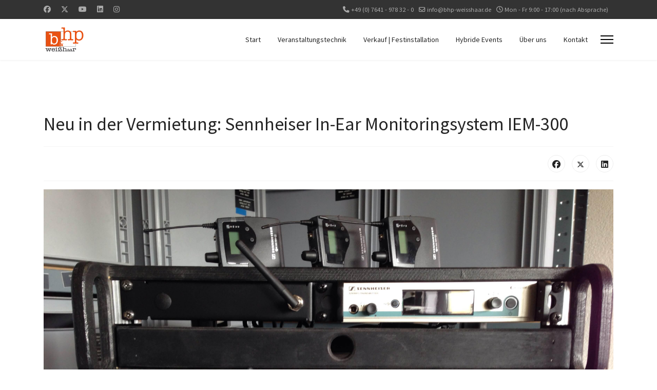

--- FILE ---
content_type: text/html; charset=utf-8
request_url: https://www.bhp-weisshaar.de/news/394-neu-in-der-vermietung-sennheiser-in-ear-monitoringsystem-iem-300.html
body_size: 11659
content:

<!doctype html>
<html lang="de-de" dir="ltr">
	<head>
		
		<meta name="viewport" content="width=device-width, initial-scale=1, shrink-to-fit=no">
		<meta charset="utf-8">
	<meta name="description" content="Neu in der Vermietung: Sennheiser In-Ear Monitoringsystem IEM-300 - ">
	<meta name="generator" content="Joomla! - Open Source Content Management">
	<title>Neu in der Vermietung: Sennheiser In-Ear Monitoringsystem IEM-300</title>
	<link href="/images/favicon.png" rel="icon" type="image/png">
<link href="/media/vendor/joomla-custom-elements/css/joomla-alert.min.css?0.4.1" rel="stylesheet">
	<link href="/plugins/system/gdpr/assets/css/cookieconsent.min.css?4cba11" rel="stylesheet">
	<link href="/templates/shaper_helixultimate/css/bootstrap.min.css" rel="stylesheet">
	<link href="/plugins/system/helixultimate/assets/css/chosen.css" rel="stylesheet">
	<link href="/plugins/system/helixultimate/assets/css/system-j4.min.css" rel="stylesheet">
	<link href="/media/system/css/joomla-fontawesome.min.css?4cba11" rel="stylesheet">
	<link href="/templates/shaper_helixultimate/css/template.css" rel="stylesheet">
	<link href="/templates/shaper_helixultimate/css/presets/preset6.css" rel="stylesheet">
	<link href="/templates/shaper_helixultimate/css/custom.css" rel="stylesheet">
	<link href="/components/com_sppagebuilder/assets/css/dynamic-content.css?3e7e96fad5e237fb2d5a081c6cb11212" rel="stylesheet">
	<link href="/components/com_sppagebuilder/assets/css/font-awesome-6.min.css?3e7e96fad5e237fb2d5a081c6cb11212" rel="stylesheet">
	<link href="/components/com_sppagebuilder/assets/css/font-awesome-v4-shims.css?3e7e96fad5e237fb2d5a081c6cb11212" rel="stylesheet">
	<link href="/components/com_sppagebuilder/assets/css/animate.min.css?3e7e96fad5e237fb2d5a081c6cb11212" rel="stylesheet">
	<link href="/components/com_sppagebuilder/assets/css/sppagebuilder.css?3e7e96fad5e237fb2d5a081c6cb11212" rel="stylesheet">
	<link href="/components/com_sppagebuilder/assets/css/leaflet.css" rel="stylesheet">
	<link href="/components/com_sppagebuilder/assets/css/color-switcher.css?3e7e96fad5e237fb2d5a081c6cb11212" rel="stylesheet">
	<style>.cloaked_email span:before { content: attr(data-ep-a6925); } .cloaked_email span:after { content: attr(data-ep-b7cfb); } img.cloaked_email { display: inline-block !important; vertical-align: middle; border: 0; }</style>
	<style>div.cc-window.cc-floating{max-width:24em}@media(max-width: 639px){div.cc-window.cc-floating:not(.cc-center){max-width: none}}div.cc-window, span.cc-cookie-settings-toggler, span.cc-cookie-domains-toggler{font-size:16px}div.cc-revoke{font-size:16px}div.cc-settings-label,span.cc-cookie-settings-toggle{font-size:14px}div.cc-window.cc-banner{padding:1em 1.8em}div.cc-window.cc-floating{padding:2em 1.8em}input.cc-cookie-checkbox+span:before, input.cc-cookie-checkbox+span:after{border-radius:1px}div.cc-center,div.cc-floating,div.cc-checkbox-container,div.gdpr-fancybox-container div.fancybox-content,ul.cc-cookie-category-list li,fieldset.cc-service-list-title legend{border-radius:0px}div.cc-window a.cc-btn,span.cc-cookie-settings-toggle{border-radius:0px}</style>
	<style>element.style {
}
.d-inline-block {
    display: inline-block!important;
}
@media (min-width: 992px)
.d-lg-none {
    display: none!important;
}
.d-inline-block {
    display: inline-block!important;
}</style>
	<style>.logo-image {height:50px;}.logo-image-phone {height:50px;}</style>
	<style>@media(max-width: 992px) {.logo-image {height: 36px;}.logo-image-phone {height: 36px;}}</style>
	<style>@media(max-width: 576px) {.logo-image {height: 36px;}.logo-image-phone {height: 36px;}}</style>
	<style>#sp-bottom-unten{ background-color:#FFFFFF;color:#5E5D5D;padding:0px 0px 30px 0px; }</style>
	<style>#sp-bottom-unten a{color:#5E5D5D;}</style>
	<style>#sp-bottom-unten a:hover{color:#C4C4C4;}</style>
	<style>#sp-footer-unten{ background-color:#E75112;color:#FFFFFF;padding:30px 0px 0px 0px; }</style>
	<style>#sp-footer-unten a{color:#FFFFFF;}</style>
	<style>#sp-footer-unten a:hover{color:#C4C4C4;}</style>
	<style>@media(min-width: 1400px) {.sppb-row-container { max-width: 1320px; }}</style>
	<style>:root {--sppb-topbar-bg-color: #333333; --sppb-topbar-text-color: #AAAAAA; --sppb-header-bg-color: #FFFFFF; --sppb-logo-text-color: #E75112; --sppb-menu-text-color: #252525; --sppb-menu-text-hover-color: #B94312; --sppb-menu-text-active-color: #E75112; --sppb-menu-dropdown-bg-color: #FFFFFF; --sppb-menu-dropdown-text-color: #252525; --sppb-menu-dropdown-text-hover-color: #E75112; --sppb-menu-dropdown-text-active-color: #E75112; --sppb-text-color: #252525; --sppb-bg-color: #FFFFFF; --sppb-link-color: #E75112; --sppb-link-hover-color: #B94312; --sppb-footer-bg-color: #ffffff; --sppb-footer-text-color: #FFFFFF; --sppb-footer-link-color: #A2A2A2; --sppb-footer-link-hover-color: #FFFFFF}</style>
<script src="/media/vendor/jquery/js/jquery.min.js?3.7.1"></script>
	<script src="/media/vendor/jquery/js/jquery-noconflict.min.js?3.7.1"></script>
	<script src="/media/mod_menu/js/menu.min.js?4cba11" type="module"></script>
	<script type="application/json" class="joomla-script-options new">{"data":{"breakpoints":{"tablet":991,"mobile":480},"header":{"stickyOffset":"100"}},"joomla.jtext":{"ERROR":"Fehler","MESSAGE":"Nachricht","NOTICE":"Hinweis","WARNING":"Warnung","JCLOSE":"Schließen","JOK":"OK","JOPEN":"Öffnen"},"system.paths":{"root":"","rootFull":"https:\/\/www.bhp-weisshaar.de\/","base":"","baseFull":"https:\/\/www.bhp-weisshaar.de\/"},"csrf.token":"d5113954ac02c561cfa4176cc8741c8d"}</script>
	<script src="/media/system/js/core.min.js?a3d8f8"></script>
	<script src="/media/vendor/bootstrap/js/alert.min.js?5.3.8" type="module"></script>
	<script src="/media/vendor/bootstrap/js/button.min.js?5.3.8" type="module"></script>
	<script src="/media/vendor/bootstrap/js/carousel.min.js?5.3.8" type="module"></script>
	<script src="/media/vendor/bootstrap/js/collapse.min.js?5.3.8" type="module"></script>
	<script src="/media/vendor/bootstrap/js/dropdown.min.js?5.3.8" type="module"></script>
	<script src="/media/vendor/bootstrap/js/modal.min.js?5.3.8" type="module"></script>
	<script src="/media/vendor/bootstrap/js/offcanvas.min.js?5.3.8" type="module"></script>
	<script src="/media/vendor/bootstrap/js/popover.min.js?5.3.8" type="module"></script>
	<script src="/media/vendor/bootstrap/js/scrollspy.min.js?5.3.8" type="module"></script>
	<script src="/media/vendor/bootstrap/js/tab.min.js?5.3.8" type="module"></script>
	<script src="/media/vendor/bootstrap/js/toast.min.js?5.3.8" type="module"></script>
	<script src="/media/system/js/showon.min.js?e51227" type="module"></script>
	<script src="/media/system/js/messages.min.js?9a4811" type="module"></script>
	<script src="/plugins/system/gdpr/assets/js/cookieconsent.min.js?4cba11" defer></script>
	<script src="/plugins/system/gdpr/assets/js/init.js?4cba11" defer></script>
	<script src="/plugins/system/helixultimate/assets/js/chosen.jquery.js"></script>
	<script src="/templates/shaper_helixultimate/js/main.js"></script>
	<script src="/components/com_sppagebuilder/assets/js/dynamic-content.js?3e7e96fad5e237fb2d5a081c6cb11212"></script>
	<script src="/components/com_sppagebuilder/assets/js/jquery.parallax.js?3e7e96fad5e237fb2d5a081c6cb11212"></script>
	<script src="/components/com_sppagebuilder/assets/js/sppagebuilder.js?3e7e96fad5e237fb2d5a081c6cb11212" defer></script>
	<script src="/components/com_sppagebuilder/assets/js/leaflet.js"></script>
	<script src="/components/com_sppagebuilder/assets/js/leaflet.provider.js"></script>
	<script src="/templates/shaper_helixultimate/js/lazysizes.min.js"></script>
	<script src="/components/com_sppagebuilder/assets/js/color-switcher.js?3e7e96fad5e237fb2d5a081c6cb11212"></script>
	<script>window.RegularLabs=window.RegularLabs||{};window.RegularLabs.EmailProtector=window.RegularLabs.EmailProtector||{unCloak:function(e,g){document.querySelectorAll("."+e).forEach(function(a){var f="",c="";a.className=a.className.replace(" "+e,"");a.querySelectorAll("span").forEach(function(d){for(name in d.dataset)0===name.indexOf("epA")&&(f+=d.dataset[name]),0===name.indexOf("epB")&&(c=d.dataset[name]+c)});if(c){var b=a.nextElementSibling;b&&"script"===b.tagName.toLowerCase()&&b.parentNode.removeChild(b);b=f+c;g?(a.parentNode.href="mailto:"+b,a.parentNode.removeChild(a)):a.innerHTML=b}})}};</script>
	<script type="application/ld+json">{"@context":"https://schema.org","@graph":[{"@type":"Organization","@id":"https://www.bhp-weisshaar.de/#/schema/Organization/base","name":"B&HP Weißhaar Veranstaltungstechnik","url":"https://www.bhp-weisshaar.de/"},{"@type":"WebSite","@id":"https://www.bhp-weisshaar.de/#/schema/WebSite/base","url":"https://www.bhp-weisshaar.de/","name":"B&HP Weißhaar Veranstaltungstechnik","publisher":{"@id":"https://www.bhp-weisshaar.de/#/schema/Organization/base"}},{"@type":"WebPage","@id":"https://www.bhp-weisshaar.de/#/schema/WebPage/base","url":"https://www.bhp-weisshaar.de/news/394-neu-in-der-vermietung-sennheiser-in-ear-monitoringsystem-iem-300.html","name":"Neu in der Vermietung: Sennheiser In-Ear Monitoringsystem IEM-300","description":"Neu in der Vermietung: Sennheiser In-Ear Monitoringsystem IEM-300 - ","isPartOf":{"@id":"https://www.bhp-weisshaar.de/#/schema/WebSite/base"},"about":{"@id":"https://www.bhp-weisshaar.de/#/schema/Organization/base"},"inLanguage":"de-DE"},{"@type":"Article","@id":"https://www.bhp-weisshaar.de/#/schema/com_content/article/394","name":"Neu in der Vermietung: Sennheiser In-Ear Monitoringsystem IEM-300","headline":"Neu in der Vermietung: Sennheiser In-Ear Monitoringsystem IEM-300","inLanguage":"de-DE","isPartOf":{"@id":"https://www.bhp-weisshaar.de/#/schema/WebPage/base"}}]}</script>
	<script>var gdprConfigurationOptions = { complianceType: 'opt-in',
																			  cookieConsentLifetime: 365,
																			  cookieConsentSamesitePolicy: '',
																			  cookieConsentSecure: 0,
																			  cookieJoomlaSettings: 0,
																			  cookieConsentDomain: '',
																			  cookieConsentPath: '/',
																			  disableFirstReload: 0,
																	  		  blockJoomlaSessionCookie: 1,
																			  blockExternalCookiesDomains: 1,
																			  externalAdvancedBlockingModeCustomAttribute: '',
																			  allowedCookies: '_GRECAPTCHA',
																			  blockCookieDefine: 0,
																			  autoAcceptOnNextPage: 0,
																			  revokable: 1,
																			  lawByCountry: 0,
																			  checkboxLawByCountry: 0,
																			  blockPrivacyPolicy: 0,
																			  cacheGeolocationCountry: 1,
																			  countryAcceptReloadTimeout: 1000,
																			  usaCCPARegions: null,
																			  countryEnableReload: 1,
																			  customHasLawCountries: [""],
																			  dismissOnScroll: 0,
																			  dismissOnTimeout: 0,
																			  containerSelector: 'body',
																			  hideOnMobileDevices: 0,
																			  autoFloatingOnMobile: 0,
																			  autoFloatingOnMobileThreshold: 1024,
																			  autoRedirectOnDecline: 0,
																			  autoRedirectOnDeclineLink: '',
																			  showReloadMsg: 0,
																			  showReloadMsgText: 'Applying preferences and reloading the page...',
																			  showConsentID: 0,
																			  defaultClosedToolbar: 0,
																			  toolbarLayout: 'basic',
																			  toolbarTheme: 'block',
																			  toolbarButtonsTheme: 'allow_first',
																			  revocableToolbarTheme: 'basic',
																			  toolbarPosition: 'bottom-right',
																			  toolbarCenterTheme: 'compact',
																			  revokePosition: 'revoke-top',
																			  toolbarPositionmentType: 1,
																			  positionCenterSimpleBackdrop: 0,
																			  positionCenterBlurEffect: 1,
																			  positionCenterBlurEffectAlwaysFirstVisit: 0,
																			  preventPageScrolling: 0,
																			  popupEffect: 'fade',
																			  popupBackground: '#99918e',
																			  popupText: '#ffffff',
																			  popupLink: '#ffffff',
																			  buttonBackground: '#ffffff',
																			  buttonBorder: '#ffffff',
																			  buttonText: '#000000',
																			  highlightOpacity: '100',
																			  highlightBackground: '#333333',
																			  highlightBorder: '#ffffff',
																			  highlightText: '#ffffff',
																			  highlightDismissBackground: '#333333',
																		  	  highlightDismissBorder: '#ffffff',
																		 	  highlightDismissText: '#ffffff',
																			  autocenterRevokableButton: 0,
																			  hideRevokableButton: 0,
																			  hideRevokableButtonOnscroll: 0,
																			  customRevokableButton: 0,
																			  customRevokableButtonAction: 0,
																			  headerText: '<p>Auf dieser Seite verwendete Cookies!</p>',
																			  messageText: 'Diese Webseite verwendet Cookies, um Ihnen eine best mögliche Benutzererfahrung zu bieten. Bei Ablehnung erscheint die Seite teilweise mit anderen Schriften und Funktionen können teilweise eingeschränkt sein.',
																			  denyMessageEnabled: 0, 
																			  denyMessage: 'Sie haben Cookies abgelehnt. Für die beste Benutzererfahrung und um alles korrekt zu sehen, sollten Sie die Cookies aktivieren.',
																			  placeholderBlockedResources: 1, 
																			  placeholderBlockedResourcesAction: 'accept',
																	  		  placeholderBlockedResourcesText: 'Sie müssen Cookies akzeptieren und die Seite neu laden, um diesen Inhalt korrekt zu sehen.',
																			  placeholderIndividualBlockedResourcesText: 'You must accept cookies from {domain} and reload the page to view this content',
																			  placeholderIndividualBlockedResourcesAction: 0,
																			  placeholderOnpageUnlock: 0,
																			  scriptsOnpageUnlock: 0,
																			  autoDetectYoutubePoster: 0,
																			  autoDetectYoutubePosterApikey: 'AIzaSyAV_WIyYrUkFV1H8OKFYG8wIK8wVH9c82U',
																			  dismissText: 'Verstanden!',
																			  allowText: 'Cookies erlauben',
																			  denyText: 'Ablehnen',
																			  cookiePolicyLinkText: 'Datenschutzerklärung',
																			  cookiePolicyLink: 'https://www.bhp-weisshaar.de/datenschutzerklaerung-2.html',
																			  cookiePolicyRevocableTabText: 'Cookie Einstellungen',
																			  cookiePolicyRevocableTabIcon: 'text',
																			  cookiePolicyRevocableTabIconCustom: '',
																			  privacyPolicyLinkText: '',
																			  privacyPolicyLink: 'javascript:void(0)',
																			  googleCMPTemplate: 0,
																			  enableGdprBulkConsent: 0,
																			  displayBulkConsentDomains: 0,
																			  bulkConsentDomains: [""],
																			  enableCustomScriptExecGeneric: 0,
																			  customScriptExecGeneric: '',
																			  categoriesCheckboxTemplate: 'cc-checkboxes-light',
																			  toggleCookieSettings: 1,
																			  toggleCookieSettingsLinkedView: 0,
																			  toggleCookieSettingsButtonsArea: 0,
 																			  toggleCookieSettingsLinkedViewSefLink: '/component/gdpr/',
																	  		  toggleCookieSettingsText: '<span class="cc-cookie-settings-toggle">Einstellungen <span class="cc-cookie-settings-toggler">&#x25EE</span></span>',
																			  toggleCookieSettingsButtonBackground: '#333333',
																			  toggleCookieSettingsButtonBorder: '#ffffff',
																			  toggleCookieSettingsButtonText: '#ffffff',
																			  showLinks: 1,
																			  blankLinks: '_blank',
																			  autoOpenPrivacyPolicy: 0,
																			  openAlwaysDeclined: 0,
																			  cookieSettingsLabel: 'Cookie settings:',
															  				  cookieSettingsDesc: 'Choose which kind of cookies you want to disable by clicking on the checkboxes. Click on a category name for more informations about used cookies.',
																			  cookieCategory1Enable: 0,
																			  cookieCategory1Name: 'Necessary',
																			  cookieCategory1Locked: 0,
																			  cookieCategory2Enable: 0,
																			  cookieCategory2Name: 'Preferences',
																			  cookieCategory2Locked: 0,
																			  cookieCategory3Enable: 0,
																			  cookieCategory3Name: 'Statistics',
																			  cookieCategory3Locked: 0,
																			  cookieCategory4Enable: 0,
																			  cookieCategory4Name: 'Marketing',
																			  cookieCategory4Locked: 0,
																			  cookieCategoriesDescriptions: {},
																			  alwaysReloadAfterCategoriesChange: 1,
																			  preserveLockedCategories: 0,
																			  declineButtonBehavior: 'hard',
																			  blockCheckedCategoriesByDefault: 0,
																			  reloadOnfirstDeclineall: 1,
																			  trackExistingCheckboxSelectors: '',
															  		  		  trackExistingCheckboxConsentLogsFormfields: 'name,email,subject,message',
																			  allowallShowbutton: 0,
																			  allowallText: 'Allow all cookies',
																			  allowallButtonBackground: '#ffffff',
																			  allowallButtonBorder: '#ffffff',
																			  allowallButtonText: '#000000',
																			  allowallButtonTimingAjax: 'fast',
																			  includeAcceptButton: 0,
																			  includeDenyButton: 0,
																			  trackConsentDate: 0,
																			  execCustomScriptsOnce: 1,
																			  optoutIndividualResources: 1,
																			  blockIndividualResourcesServerside: 0,
																			  disableSwitchersOptoutCategory: 0,
																			  autoAcceptCategories: 0,
																			  allowallIndividualResources: 1,
																			  blockLocalStorage: 0,
																			  blockSessionStorage: 0,
																			  externalAdvancedBlockingModeTags: 'iframe,script,img,source,link',
																			  enableCustomScriptExecCategory1: 0,
																			  customScriptExecCategory1: '',
																			  enableCustomScriptExecCategory2: 0,
																			  customScriptExecCategory2: '',
																			  enableCustomScriptExecCategory3: 0,
																			  customScriptExecCategory3: '',
																			  enableCustomScriptExecCategory4: 0,
																			  customScriptExecCategory4: '',
																			  enableCustomDeclineScriptExecCategory1: 0,
																			  customScriptDeclineExecCategory1: '',
																			  enableCustomDeclineScriptExecCategory2: 0,
																			  customScriptDeclineExecCategory2: '',
																			  enableCustomDeclineScriptExecCategory3: 0,
																			  customScriptDeclineExecCategory3: '',
																			  enableCustomDeclineScriptExecCategory4: 0,
																			  customScriptDeclineExecCategory4: '',
																			  enableCMPPreferences: 0,
																			  enableGTMEventsPreferences: 0,
																			  enableCMPStatistics: 0,
																			  enableGTMEventsStatistics: 0,
																			  enableCMPAds: 0,
																			  enableUETAds: 0,
																			  enableGTMEventsAds: 0,
																			  enableClarityAnalytics: 0,
                                                                              enableClarityAds: 0,
																			  debugMode: 0
																		};var gdpr_ajax_livesite='https://www.bhp-weisshaar.de/';var gdpr_enable_log_cookie_consent=1;</script>
	<script>
			document.addEventListener('DOMContentLoaded',function(){
				var iframe = document.getElementsByClassName('ja-socialfeed-video-iframe');
				for(var i = 0; i < iframe.length; i++) {
				iframe[i].style.maxWidth = '100%';
				var w = iframe[i].getAttribute('width');
				var h = iframe[i].getAttribute('height');
				var width = iframe[i].clientWidth;
				var height = (width * h) / w;
				iframe[i].setAttribute('height', height);
				}
			});
		</script>
	<script>
			function jaGetSocialFeed() {
				var jaSocialFeedReq = new Request({method: 'get', url: 'https://www.bhp-weisshaar.de/?jasocial_feed_cron=1'}).send();
			}
			jQuery(window).on('load', function() {
				setTimeout('jaGetSocialFeed()', 1000);
			});
			</script>
	<script>template="shaper_helixultimate";</script>
	<script>
				document.addEventListener("DOMContentLoaded", () =>{
					window.htmlAddContent = window?.htmlAddContent || "";
					if (window.htmlAddContent) {
        				document.body.insertAdjacentHTML("beforeend", window.htmlAddContent);
					}
				});
			</script>
	<script>
			const initColorMode = () => {
				const colorVariableData = [];
				const sppbColorVariablePrefix = "--sppb";
				let activeColorMode = localStorage.getItem("sppbActiveColorMode") || "";
				activeColorMode = "";
				const modes = [];

				if(!modes?.includes(activeColorMode)) {
					activeColorMode = "";
					localStorage.setItem("sppbActiveColorMode", activeColorMode);
				}

				document?.body?.setAttribute("data-sppb-color-mode", activeColorMode);

				if (!localStorage.getItem("sppbActiveColorMode")) {
					localStorage.setItem("sppbActiveColorMode", activeColorMode);
				}

				if (window.sppbColorVariables) {
					const colorVariables = typeof(window.sppbColorVariables) === "string" ? JSON.parse(window.sppbColorVariables) : window.sppbColorVariables;

					for (const colorVariable of colorVariables) {
						const { path, value } = colorVariable;
						const variable = String(path[0]).trim().toLowerCase().replaceAll(" ", "-");
						const mode = path[1];
						const variableName = `${sppbColorVariablePrefix}-${variable}`;

						if (activeColorMode === mode) {
							colorVariableData.push(`${variableName}: ${value}`);
						}
					}

					document.documentElement.style.cssText += colorVariableData.join(";");
				}
			};

			window.sppbColorVariables = [];
			
			initColorMode();

			document.addEventListener("DOMContentLoaded", initColorMode);
		</script>
<link href="/templates/shaper_helixultimate/css/override.css" rel="stylesheet" />

<!-- Google tag (gtag.js) -->
<script async src="https://www.1a3c9a8ebcc58dac607cdcc47329d03d-gdprlock/gtag/js?id=G-EKRSWKVS05">
</script>
<script>
  window.dataLayer = window.dataLayer || [];
  function gtag(){dataLayer.push(arguments);}
  gtag('js', new Date());

  gtag('config', 'G-EKRSWKVS05');
</script>
			</head>
	<body class="site helix-ultimate hu com_content com-content view-article layout-blog task-none itemid-775 de-de ltr sticky-header layout-fluid offcanvas-init offcanvs-position-right">

		
		
		<div class="body-wrapper">
			<div class="body-innerwrapper">
				
	<div class="sticky-header-placeholder"></div>

<div id="sp-top-bar">
	<div class="container">
		<div class="container-inner">
			<div class="row">
				<div id="sp-top1" class="col-lg-6">
					<div class="sp-column text-center text-lg-start">
													<ul class="social-icons"><li class="social-icon-facebook"><a target="_blank" rel="noopener noreferrer" href="https://www.2343ec78a04c6ea9d80806345d31fd78-gdprlock/BHPWeisshaar" aria-label="Facebook"><span class="fab fa-facebook" aria-hidden="true"></span></a></li><li class="social-icon-twitter"><a target="_blank" rel="noopener noreferrer" href="https://7905d1c4e12c54933a44d19fcd5f9356-gdprlock/bhpweisshaar" aria-label="Twitter"><svg xmlns="http://www.w3.org/2000/svg" viewBox="0 0 512 512" fill="currentColor" style="width: 13.56px;position: relative;top: -1.5px;"><path d="M389.2 48h70.6L305.6 224.2 487 464H345L233.7 318.6 106.5 464H35.8L200.7 275.5 26.8 48H172.4L272.9 180.9 389.2 48zM364.4 421.8h39.1L151.1 88h-42L364.4 421.8z"/></svg></a></li><li class="social-icon-youtube"><a target="_blank" rel="noopener noreferrer" href="https://www.14dd5266c70789bdc806364df4586335-gdprlock/channel/UCTpItyMMi_hTE7NCAWRCzgw" aria-label="Youtube"><span class="fab fa-youtube" aria-hidden="true"></span></a></li><li class="social-icon-linkedin"><a target="_blank" rel="noopener noreferrer" href="https://www.f54db463750940e0e7f7630fe327845e-gdprlock/company/bhp-weisshaar/" aria-label="Linkedin"><span class="fab fa-linkedin" aria-hidden="true"></span></a></li><li class="social-icon-instagram"><a target="_blank" rel="noopener noreferrer" href="https://www.8dc6460bbbb088757ed67ed8fb316b1b-gdprlock/bhp_weisshaar/" aria-label="Instagram"><span class="fab fa-instagram" aria-hidden="true"></span></a></li></ul>						
												
					</div>
				</div>

				<div id="sp-top2" class="col-lg-6">
					<div class="sp-column text-center text-lg-end">
						
													<ul class="sp-contact-info"><li class="sp-contact-phone"><span class="fas fa-phone" aria-hidden="true"></span> <a href="tel:+4907641978320">+49 (0) 7641 - 978 32 - 0</a></li><li class="sp-contact-email"><span class="far fa-envelope" aria-hidden="true"></span> <!-- Diese E-Mail Adresse ist vor Spambots geschützt. --><a href="javascript:/* Diese E-Mail Adresse ist vor Spambots gesch&uuml;tzt.*/"><span class="cloaked_email ep_c8b5245a"><span data-ep-a6925="&#105;&#110;&#102;&#111;" data-ep-b7cfb="&#101;"><span data-ep-a6925="&#64;&#98;&#104;&#112;" data-ep-b7cfb="&#97;&#114;&#46;&#100;"><span data-ep-b7cfb="&#115;&#115;&#104;a" data-ep-a6925="&#45;we&#105;"></span></span></span></span><script>RegularLabs.EmailProtector.unCloak("ep_c8b5245a");</script><span class="cloaked_email ep_9db035c0" style="display:none;"><span data-ep-b7cfb="&#101;" data-ep-a6925="i&#110;f&#111;"><span data-ep-a6925="&#64;b&#104;p" data-ep-b7cfb="a&#114;.&#100;"><span data-ep-b7cfb="&#115;s&#104;a" data-ep-a6925="-&#119;ei"></span></span></span></span></a><script>RegularLabs.EmailProtector.unCloak("ep_9db035c0", true);</script></li><li class="sp-contact-time"><span class="far fa-clock" aria-hidden="true"></span> Mon - Fr   9:00 - 17:00 (nach Absprache)</li></ul>												
					</div>
				</div>
			</div>
		</div>
	</div>
</div>

<header id="sp-header">
	<div class="container">
		<div class="container-inner">
			<div class="row align-items-center">

				<!-- Left toggler if left/offcanvas -->
				
				<!-- Logo -->
				<div id="sp-logo" class="col-auto">
					<div class="sp-column">
						<div class="logo"><a href="/">
				<img class="logo-image  lazyload"
					data-srcset='https://www.bhp-weisshaar.de/images/logo-bhp-h50b.png 1x, https://www.bhp-weisshaar.de/images/2008_Logo_BHP.jpg 2x'
					data-src='https://www.bhp-weisshaar.de/images/logo-bhp-h50b.png'
					height='50'
					alt='B&amp;HP Weißhaar Veranstaltungstechnik'
				 data-size="auto" />
				</a></div>						
					</div>
				</div>

				<!-- Menu -->
				<div id="sp-menu" class="col-auto flex-auto">
					<div class="sp-column d-flex justify-content-end align-items-center">
						<nav class="sp-megamenu-wrapper d-flex" role="navigation" aria-label="navigation"><ul class="sp-megamenu-parent menu-animation-fade d-none d-lg-block"><li class="sp-menu-item sp-has-child"><a   href="https://www.bhp-weisshaar.de/"  >Start</a><div class="sp-dropdown sp-dropdown-main sp-menu-right" style="width: 250px;"><div class="sp-dropdown-inner"><ul class="sp-dropdown-items"><li class="sp-menu-item"><a   href="/#Video"  >behind the scenes</a></li><li class="sp-menu-item"><a   href="/#KundenstimmenStart"  >Kundenstimmen</a></li><li class="sp-menu-item"><a   href="/#WarumWir"  >Warum wir</a></li><li class="sp-menu-item"><a   href="/#Kuenstler"  >kleine Künstlerschau</a></li></ul></div></div></li><li class="sp-menu-item sp-has-child"><a   href="/veranstaltungstechnik.html"  >Veranstaltungstechnik</a><div class="sp-dropdown sp-dropdown-main sp-menu-right" style="width: 250px;"><div class="sp-dropdown-inner"><ul class="sp-dropdown-items"><li class="sp-menu-item"><a   href="/veranstaltungstechnik.html/#LED"  >LED Systeme</a></li><li class="sp-menu-item"><a   href="/veranstaltungstechnik.html#Tontechnik"  >Tontechnik</a></li><li class="sp-menu-item"><a   href="/veranstaltungstechnik.html#Video"  >Video- und Medientechnik</a></li><li class="sp-menu-item"><a   href="/veranstaltungstechnik.html#Buehnen"  >mobile Bühnen</a></li><li class="sp-menu-item"><a   href="/veranstaltungstechnik.html#Rigging"  >Rigging</a></li><li class="sp-menu-item"><a   href="/veranstaltungstechnik.html#Dry"  >Dry-Hire</a></li><li class="sp-menu-item"><a   href="/veranstaltungstechnik.html#Konferenztechnik"  >Konferenztechnik</a></li><li class="sp-menu-item"><a   href="/veranstaltungstechnik.html#Vermietung"  >Vermietung</a></li><li class="sp-menu-item"><a   href="/veranstaltungstechnik.html#Full"  >Full-Service</a></li></ul></div></div></li><li class="sp-menu-item sp-has-child"><a   href="https://www.bhp-weisshaar.de/verkauf-festinstallation-service.html"  >Verkauf | Festinstallation</a><div class="sp-dropdown sp-dropdown-main sp-menu-right" style="width: 250px;"><div class="sp-dropdown-inner"><ul class="sp-dropdown-items"><li class="sp-menu-item"><a   href="/verkauf-festinstallation-service.html#Informationen"  >Informationen</a></li><li class="sp-menu-item"><a   href="/verkauf-festinstallation-service.html#Festinstallation"  >Festinstallation</a></li><li class="sp-menu-item"><a   href="/verkauf-festinstallation-service.html#Service"  >Service</a></li><li class="sp-menu-item"><a   href="/verkauf-festinstallation-service.html#Verkauf"  >Verkauf</a></li></ul></div></div></li><li class="sp-menu-item sp-has-child"><a   href="/hybride-events.html"  >Hybride Events</a><div class="sp-dropdown sp-dropdown-main sp-menu-right" style="width: 250px;"><div class="sp-dropdown-inner"><ul class="sp-dropdown-items"><li class="sp-menu-item"><a   href="/hybride-events.html#DigitaleEvents"  >Statement</a></li><li class="sp-menu-item"><a   href="/hybride-events.html#BeispieleFuerEvents"  >Welche Events?</a></li><li class="sp-menu-item"><a   href="/hybride-events.html#hybrideevents"  >Hybride Events</a></li><li class="sp-menu-item"><a   href="/hybride-events.html#KundenstimmenDigitaleEvents"  >Kundenstimmen</a></li><li class="sp-menu-item"><a   href="/hybride-events.html#FuehlenSieSichAufgehoben"  >Infos</a></li><li class="sp-menu-item"><a   href="/hybride-events.html#WasAllesMoeglichIst"  >Möglichkeiten</a></li><li class="sp-menu-item"><a   href="/hybride-events.html#Livestreaming"  >Livestreaming</a></li><li class="sp-menu-item"><a   href="/hybride-events.html#consulting"  >Consulting</a></li><li class="sp-menu-item"><a   href="/hybride-events.html#zeigtsichtv"  >zeigtsich.tv</a></li><li class="sp-menu-item"><a   href="/hybride-events.html#Image"  >Imagefilme</a></li></ul></div></div></li><li class="sp-menu-item sp-has-child"><a   href="/ueber-uns.html"  >Über uns</a><div class="sp-dropdown sp-dropdown-main sp-menu-right" style="width: 250px;"><div class="sp-dropdown-inner"><ul class="sp-dropdown-items"><li class="sp-menu-item"><a   href="/ueber-uns.html#anders"  >Was uns unterscheidet</a></li><li class="sp-menu-item"><a   href="/ueber-uns.html#StimmenUeberUns"  >Stimmen über uns</a></li><li class="sp-menu-item"><a   href="/ueber-uns.html#Team"  >Team - Kontakte</a></li><li class="sp-menu-item"><a   href="/ueber-uns.html#News"  >News</a></li><li class="sp-menu-item"><a   href="/ueber-uns.html#Jobs"  >Jobs</a></li></ul></div></div></li><li class="sp-menu-item"><a   href="/kontakt.html"  >Kontakt</a></li></ul></nav>						

						<!-- Related Modules -->
						<div class="d-none d-lg-flex header-modules align-items-center">
							
													</div>

						<!-- Right toggler  -->
													
  <a id="offcanvas-toggler"
     class="offcanvas-toggler-secondary offcanvas-toggler-right d-flex align-items-center"
     href="#"
     aria-label="Menu"
     title="Menu">
     <div class="burger-icon"><span></span><span></span><span></span></div>
  </a>											</div>
				</div>
			</div>
		</div>
	</div>
</header>
				<main id="sp-main">
					
<section id="sp-section-1" >

				
	
<div class="row">
	<div id="sp-title" class="col-lg-12 "><div class="sp-column "></div></div></div>
				
	</section>

<section id="sp-main-body" >

										<div class="container">
					<div class="container-inner">
						
	
<div class="row">
	
<div id="sp-component" class="col-lg-12 ">
	<div class="sp-column ">
		<div id="system-message-container" aria-live="polite"></div>


		
		<div class="article-details " itemscope itemtype="https://schema.org/Article">
    <meta itemprop="inLanguage" content="de-DE">

    
    
    
    
            <div class="article-header">
                            <h1 itemprop="headline">
                    Neu in der Vermietung: Sennheiser In-Ear Monitoringsystem IEM-300                </h1>
            
            
            
                    </div>
    
    <div class="article-can-edit d-flex flex-wrap justify-content-between">
                
            </div>

    
        
                
    
        
        
                    <div class="article-ratings-social-share d-flex justify-content-end">
                <div class="me-auto align-self-center">
                                    </div>
                <div class="social-share-block">
                    <div class="article-social-share">
	<div class="social-share-icon">
		<ul>
											<li>
					<a class="facebook" onClick="window.open('https://www.2343ec78a04c6ea9d80806345d31fd78-gdprlock/sharer.php?u=https://www.bhp-weisshaar.de/news/394-neu-in-der-vermietung-sennheiser-in-ear-monitoringsystem-iem-300.html','Facebook','width=600,height=300,left='+(screen.availWidth/2-300)+',top='+(screen.availHeight/2-150)+''); return false;" href="https://www.2343ec78a04c6ea9d80806345d31fd78-gdprlock/sharer.php?u=https://www.bhp-weisshaar.de/news/394-neu-in-der-vermietung-sennheiser-in-ear-monitoringsystem-iem-300.html" title="Facebook">
						<span class="fab fa-facebook" aria-hidden="true"></span>
					</a>
				</li>
																											<li>
					<a class="twitter" title="X (formerly Twitter)" onClick="window.open('https://7905d1c4e12c54933a44d19fcd5f9356-gdprlock/share?url=https://www.bhp-weisshaar.de/news/394-neu-in-der-vermietung-sennheiser-in-ear-monitoringsystem-iem-300.html&amp;text=Neu%20in%20der%20Vermietung:%20Sennheiser%20In-Ear%20Monitoringsystem%20IEM-300','Twitter share','width=600,height=300,left='+(screen.availWidth/2-300)+',top='+(screen.availHeight/2-150)+''); return false;" href="https://7905d1c4e12c54933a44d19fcd5f9356-gdprlock/share?url=https://www.bhp-weisshaar.de/news/394-neu-in-der-vermietung-sennheiser-in-ear-monitoringsystem-iem-300.html&amp;text=Neu%20in%20der%20Vermietung:%20Sennheiser%20In-Ear%20Monitoringsystem%20IEM-300">
					<svg xmlns="http://www.w3.org/2000/svg" viewBox="0 0 512 512" fill="currentColor" style="width: 13.56px;position: relative;top: -1.5px;"><path d="M389.2 48h70.6L305.6 224.2 487 464H345L233.7 318.6 106.5 464H35.8L200.7 275.5 26.8 48H172.4L272.9 180.9 389.2 48zM364.4 421.8h39.1L151.1 88h-42L364.4 421.8z"/></svg>
					</a>
				</li>
																												<li>
						<a class="linkedin" title="LinkedIn" onClick="window.open('https://www.f54db463750940e0e7f7630fe327845e-gdprlock/shareArticle?mini=true&url=https://www.bhp-weisshaar.de/news/394-neu-in-der-vermietung-sennheiser-in-ear-monitoringsystem-iem-300.html','Linkedin','width=585,height=666,left='+(screen.availWidth/2-292)+',top='+(screen.availHeight/2-333)+''); return false;" href="https://www.f54db463750940e0e7f7630fe327845e-gdprlock/shareArticle?mini=true&url=https://www.bhp-weisshaar.de/news/394-neu-in-der-vermietung-sennheiser-in-ear-monitoringsystem-iem-300.html" >
							<span class="fab fa-linkedin" aria-hidden="true"></span>
						</a>
					</li>
										</ul>
		</div>
	</div>
                </div>
            </div>
        
        <div itemprop="articleBody">
            <img data-src="http://bhp-weisshaar.de/images/postbyemail/photo184.jpg" border="0" alt=""  class="lazyload" />         </div>

        
        
        
    

        
    

   
                </div>

			</div>
</div>
</div>
											</div>
				</div>
						
	</section>

<section id="sp-bottom-unten" >

						<div class="container">
				<div class="container-inner">
			
	
<div class="row">
	<div id="sp-bottom1" class="col-sm-col-sm-6 col-lg-3 "><div class="sp-column "><div class="sp-module "><div class="sp-module-content"><ul class="mod-menu mod-list menu">
<li class="item-775 current active"><a href="/news.html" aria-current="page">News</a></li><li class="item-788"><a href="/sitemap-bhp.html?view=html&amp;id=1" >Sitemap</a></li><li class="item-789"><a href="/impressum-top-2.html" >Impressum</a></li><li class="item-790"><a href="/datenschutzerklaerung-2.html" >Datenschutzerklärung</a></li><li class="item-1265"><a href="/katalog/BundHP-Weisshaar-Mietkatalog.pdf" target="_blank" rel="noopener noreferrer">Mietkatalog</a></li><li class="item-1984"><a href="/materialliste.html" >Materialliste</a></li><li class="item-1985"><a href="/zeigtsich-tv.html" >zeigtsich.tv</a></li></ul>
</div></div></div></div><div id="sp-bottom2" class="col-sm-col-sm-6 col-lg-3 "><div class="sp-column "><div class="sp-module "><div class="sp-module-content"><ul class="mod-menu mod-list menu">
<li class="item-1037"><a href="/agb-b2b-2.html" >AGB Dienst- &amp; Werkleistungen (B2B)</a></li><li class="item-1038"><a href="/agb-vermietung-b2b-2.html" >AGB Vermietung (B2B)</a></li><li class="item-1039"><a href="/agb-verkauf-b2c-b2b.html" >AGB Verkauf (B2C &amp; B2B)</a></li><li class="item-1036"><a href="/agb-3.html" >AGB Dienst- und Werkleistungen (B2C) - Endkunden</a></li><li class="item-1041"><a href="/agb-vermietung-b2c-3.html" >AGB Vermietung (B2C)</a></li></ul>
</div></div></div></div><div id="sp-bottom3" class="col-lg-6 "><div class="sp-column "><div class="sp-module "><div class="sp-module-content">
<div id="mod-custom255" class="mod-custom custom">
    <p>&nbsp;</p>
<p>&nbsp;</p>
<p>&nbsp;</p>
<p>&nbsp;</p>
<p><img style="float: right;" data-src="https://www.bhp-weisshaar.de/images/IHK_LO_AUSBILD_klein.png" alt="" width="139" height="93"  class="lazyload" /></p></div>
</div></div></div></div></div>
							</div>
			</div>
			
	</section>

<section id="sp-footer-unten" >

						<div class="container">
				<div class="container-inner">
			
	
<div class="row">
	<div id="sp-footer1" class="col-lg-6 "><div class="sp-column "><div class="sp-module "><h3 class="sp-module-title">So finden Sie uns:</h3><div class="sp-module-content">
<div id="mod-custom252" class="mod-custom custom">
    <p><a name="Kontakt"></a>B&amp;HP Weißhaar GmbH - Veranstaltungstechnik</p>
<table>
<tbody>
<tr>
<td>Freiburger Str. 9/1 <br>79312 Emmendingen</td>
<td> </td>
</tr>
<tr>
<td><br>Tel +49(0)7641 / 97832 - 0<br>Fax +49(0)7641 / 97832 - 99        </td>
<td> <!-- Diese E-Mail Adresse ist vor Spambots geschützt. --><span class="cloaked_email ep_86b9b3d0"><span data-ep-b7cfb="&#101;" data-ep-a6925="&#105;n&#102;o"><span data-ep-b7cfb="&#97;&#114;.&#100;" data-ep-a6925="&#64;b&#104;&#112;"><span data-ep-a6925="&#45;w&#101;i" data-ep-b7cfb="&#115;&#115;h&#97;"></span></span></span></span><script>RegularLabs.EmailProtector.unCloak("ep_86b9b3d0");</script></td>
</tr>
</tbody>
</table></div>
</div></div></div></div><div id="sp-footer2" class="col-lg-6 "><div class="sp-column "><div class="sp-module "><div class="sp-module-content"><div class="mod-sppagebuilder  sp-page-builder" data-module_id="286">
	<div class="page-content">
		<section id="section-id-1576055721316" class="sppb-section" ><div class="sppb-row-container"><div class="sppb-row"><div class="sppb-col-md-12  " id="column-wrap-id-1576055721315"><div id="column-id-1576055721315" class="sppb-column " ><div class="sppb-column-addons"><div id="sppb-addon-wrapper-1576055721319" class="sppb-addon-wrapper  addon-root-openstreetmap"><div id="sppb-addon-1576055721319" class="clearfix  "     ><div class="sppb-addon-openstreetmap-wrapper"><div class="sppb-addon-content"><div id="sppb-addon-osm-1576055721319" class="sppb-addon-openstreetmap " data-location='[{"address":"B&HP Wei\u00dfhaar GbR\nDer Eingang befindet sich beim gro\u00dfen Tor.","latitude":"48.11059","longitude":"7.85475","custom_icon":""}]' data-mapstyle="OpenStreetMap.Mapnik" data-mapzoom="17" data-mousescroll="1" data-dragging="1" data-zoomcontrol="1" data-attribution="0"></div></div></div><style type="text/css">#sppb-addon-1576055721319{
box-shadow: 0 0 0 0 #ffffff;
}#sppb-addon-1576055721319{
border-radius: 0px;
}
@media (max-width: 1199.98px) {#sppb-addon-1576055721319{}}
@media (max-width: 991.98px) {#sppb-addon-1576055721319{}}
@media (max-width: 767.98px) {#sppb-addon-1576055721319{}}
@media (max-width: 575.98px) {#sppb-addon-1576055721319{}}#sppb-addon-wrapper-1576055721319{
margin-top: 0px;
margin-right: 0px;
margin-bottom: 30px;
margin-left: 0px;
}
@media (max-width: 1199.98px) {#sppb-addon-wrapper-1576055721319{margin-top: 0px;
margin-right: 0px;
margin-bottom: 20px;
margin-left: 0px;}}
@media (max-width: 991.98px) {#sppb-addon-wrapper-1576055721319{margin-top: 0px;
margin-right: 0px;
margin-bottom: 20px;
margin-left: 0px;}}
@media (max-width: 767.98px) {#sppb-addon-wrapper-1576055721319{margin-top: 0px;
margin-right: 0px;
margin-bottom: 10px;
margin-left: 0px;}}
@media (max-width: 575.98px) {#sppb-addon-wrapper-1576055721319{margin-top: 0px;
margin-right: 0px;
margin-bottom: 10px;
margin-left: 0px;}}#sppb-addon-1576055721319 .sppb-addon-title{
}</style><style type="text/css">#sppb-addon-1576055721319 .sppb-addon-openstreetmap{
height: 240px;
}
@media (max-width: 1199.98px) {#sppb-addon-1576055721319 .sppb-addon-openstreetmap{}}
@media (max-width: 991.98px) {#sppb-addon-1576055721319 .sppb-addon-openstreetmap{}}
@media (max-width: 767.98px) {#sppb-addon-1576055721319 .sppb-addon-openstreetmap{}}
@media (max-width: 575.98px) {#sppb-addon-1576055721319 .sppb-addon-openstreetmap{}}</style></div></div></div></div></div></div></div></section><style type="text/css">.sp-page-builder .page-content #section-id-1576055721316{padding-top:0px;padding-right:0px;padding-bottom:0px;padding-left:0px;margin-top:0px;margin-right:0px;margin-bottom:0px;margin-left:0px;}#column-id-1576055721315{border-radius:0px;}#column-wrap-id-1576055721315{max-width:100%;flex-basis:100%;}@media (max-width:1199.98px) {#column-wrap-id-1576055721315{max-width:100%;flex-basis:100%;}}@media (max-width:991.98px) {#column-wrap-id-1576055721315{max-width:100%;flex-basis:100%;}}@media (max-width:767.98px) {#column-wrap-id-1576055721315{max-width:100%;flex-basis:100%;}}@media (max-width:575.98px) {#column-wrap-id-1576055721315{max-width:100%;flex-basis:100%;}}#column-id-1576055721315 .sppb-column-overlay{border-radius:0px;}</style>	</div>
</div></div></div></div></div></div>
							</div>
			</div>
			
	</section>
				</main>
			</div>
		</div>

		<!-- Off Canvas Menu -->
		<div class="offcanvas-overlay"></div>
		<!-- Rendering the offcanvas style -->
		<!-- If canvas style selected then render the style -->
		<!-- otherwise (for old templates) attach the offcanvas module position -->
					<div class="offcanvas-menu border-menu " tabindex="-1" inert>
	<div class="d-flex align-items-center justify-content-between p-3 pt-4">
				<a href="#" class="close-offcanvas" role="button" aria-label="Close Off-canvas">
			<div class="burger-icon" aria-hidden="true">
				<span></span>
				<span></span>
				<span></span>
			</div>
		</a>
	</div>
	<div class="offcanvas-inner">
		<div class="d-flex header-modules mb-3">
			
					</div>
		
					<div class="sp-module "><div class="sp-module-content"><ul class="mod-menu mod-list menu nav-pills">
<li class="item-792 menu-deeper menu-parent"><a href="/" >Start<span class="menu-toggler"></span></a><ul class="mod-menu__sub list-unstyled small menu-child"><li class="item-1060"><a href="/#Video" >behind the scenes</a></li><li class="item-963"><a href="#KundenstimmenStart" >Kundenstimmen</a></li><li class="item-964"><a href="#WarumWir" >Warum wir</a></li><li class="item-965"><a href="#Kuenstler" >kleine Künstlerschau</a></li></ul></li><li class="item-1090 menu-deeper menu-parent"><a href="/hybride-events.html" >Digitale Events<span class="menu-toggler"></span></a><ul class="mod-menu__sub list-unstyled small menu-child"><li class="item-1158"><a href="/digitale-events.html#DigitaleEvents" >Statement</a></li><li class="item-1159"><a href="/digitale-events.html#BeispieleFuerEvents" >Welche Events?</a></li><li class="item-1198"><a href="/digitale-events.html#hybrideevents" >Hybride Events</a></li><li class="item-1160"><a href="/digitale-events.html#KundenstimmenDigitaleEvents" >Kundenstimmen</a></li><li class="item-1161"><a href="/digitale-events.html#FuehlenSieSichAufgehoben" >Infos</a></li><li class="item-1162"><a href="/digitale-events.html#WasAllesMoeglichIst" >Möglichkeiten</a></li><li class="item-1163"><a href="/digitale-events.html#Livestreaming" >Livestreaming</a></li><li class="item-1169"><a href="/digitale-events.html#consulting" >Consulting</a></li><li class="item-1165"><a href="/digitale-events.html#zeigtsichtv" >zeigtsich.tv</a></li><li class="item-1164"><a href="/digitale-events.html#Image" >Imagefilme</a></li></ul></li><li class="item-876 menu-deeper menu-parent"><a href="/veranstaltungstechnik.html" >Veranstaltungstechnik<span class="menu-toggler"></span></a><ul class="mod-menu__sub list-unstyled small menu-child"><li class="item-877"><a href="/veranstaltungstechnik.html#LED" >LED Systeme</a></li><li class="item-878"><a href="/veranstaltungstechnik.html#Lichttechnik" >Lichttechnik</a></li><li class="item-879"><a href="/veranstaltungstechnik.html#Tontechnik" >Tontechnik</a></li><li class="item-880"><a href="/veranstaltungstechnik.html#Video" >Video- und Medientechnik</a></li><li class="item-1017"><a href="/veranstaltungstechnik.html#Buehnen" >mobile Bühnen</a></li><li class="item-881"><a href="/veranstaltungstechnik.html#Rigging" >Rigging</a></li><li class="item-882"><a href="/veranstaltungstechnik.html#Dry" >Dry-Hire</a></li><li class="item-883"><a href="/veranstaltungstechnik.html#Konferenztechnik" >Konferenztechnik</a></li><li class="item-884"><a href="/veranstaltungstechnik.html#Vermietung" >Vermietung</a></li><li class="item-885"><a href="/veranstaltungstechnik.html#Full" >Full-Service</a></li></ul></li><li class="item-1053 menu-deeper menu-parent"><a href="/verkauf-festinstallation-service.html" >Verkauf | Festinstallation | Service<span class="menu-toggler"></span></a><ul class="mod-menu__sub list-unstyled small menu-child"><li class="item-1058"><a href="/verkauf-festinstallation-service.html#Informationen" >Informationen</a></li><li class="item-1054"><a href="/verkauf-festinstallation-service.html#Festinstallation" >Festinstallation</a></li><li class="item-1055"><a href="/verkauf-festinstallation-service.html#Service" >Service</a></li><li class="item-1056"><a href="/verkauf-festinstallation-service.html#Verkauf" >Verkauf</a></li></ul></li><li class="item-888 menu-deeper menu-parent"><a href="/ueber-uns.html" >Über uns<span class="menu-toggler"></span></a><ul class="mod-menu__sub list-unstyled small menu-child"><li class="item-890"><a href="/ueber-uns.html#Team" >Team</a></li><li class="item-891"><a href="/ueber-uns.html#News" >News</a></li><li class="item-892"><a href="/ueber-uns.html#Jobs" >Jobs</a></li></ul></li><li class="item-893"><a href="/kontakt.html" >Kontakt</a></li><li class="item-902 current active"><a href="/news.html" >News</a></li><li class="item-903"><a href="/sitemap-bhp.html?view=html&amp;id=1" >Sitemap</a></li><li class="item-904"><a href="/impressum-top-2.html" >Impressum</a></li><li class="item-905"><a href="/datenschutzerklaerung-2.html" >Datenschutzerklärung</a></li><li class="item-1033"><a href="/agb-b2b-2.html" >AGB Dienst- &amp; Werkleistungen (B2B)</a></li><li class="item-1035"><a href="/agb-vermietung-b2b-2.html" >AGB Vermietung (B2B)</a></li><li class="item-1040"><a href="/agb-verkauf-b2c-b2b.html" >AGB Verkauf (B2C &amp; B2B)</a></li><li class="item-906"><a href="/agb-3.html" >AGB Dienst- und Werkleistungen (B2C) - Endkunden</a></li><li class="item-1042"><a href="/agb-vermietung-b2c-3.html" >AGB Vermietung (B2C) - Endkunden</a></li></ul>
</div></div>		
		
					<div class="mb-4">
				<ul class="sp-contact-info"><li class="sp-contact-phone"><span class="fas fa-phone" aria-hidden="true"></span> <a href="tel:+4907641978320">+49 (0) 7641 - 978 32 - 0</a></li><li class="sp-contact-email"><span class="far fa-envelope" aria-hidden="true"></span> <!-- Diese E-Mail Adresse ist vor Spambots geschützt. --><a href="javascript:/* Diese E-Mail Adresse ist vor Spambots gesch&uuml;tzt.*/"><span class="cloaked_email ep_084ffc2f"><span data-ep-a6925="&#105;nfo" data-ep-b7cfb="&#101;"><span data-ep-b7cfb="a&#114;&#46;d" data-ep-a6925="&#64;&#98;&#104;&#112;"><span data-ep-b7cfb="&#115;&#115;&#104;&#97;" data-ep-a6925="&#45;&#119;e&#105;"></span></span></span></span><script>RegularLabs.EmailProtector.unCloak("ep_084ffc2f");</script><span class="cloaked_email ep_d0301bd1" style="display:none;"><span data-ep-b7cfb="&#101;" data-ep-a6925="&#105;&#110;&#102;o"><span data-ep-b7cfb="&#97;r.&#100;" data-ep-a6925="&#64;&#98;&#104;p"><span data-ep-b7cfb="&#115;&#115;h&#97;" data-ep-a6925="-&#119;&#101;&#105;"></span></span></span></span></a><script>RegularLabs.EmailProtector.unCloak("ep_d0301bd1", true);</script></li><li class="sp-contact-time"><span class="far fa-clock" aria-hidden="true"></span> Mon - Fr   9:00 - 17:00 (nach Absprache)</li></ul>			</div>
		
					<ul class="social-icons"><li class="social-icon-facebook"><a target="_blank" rel="noopener noreferrer" href="https://www.2343ec78a04c6ea9d80806345d31fd78-gdprlock/BHPWeisshaar" aria-label="Facebook"><span class="fab fa-facebook" aria-hidden="true"></span></a></li><li class="social-icon-twitter"><a target="_blank" rel="noopener noreferrer" href="https://7905d1c4e12c54933a44d19fcd5f9356-gdprlock/bhpweisshaar" aria-label="Twitter"><svg xmlns="http://www.w3.org/2000/svg" viewBox="0 0 512 512" fill="currentColor" style="width: 13.56px;position: relative;top: -1.5px;"><path d="M389.2 48h70.6L305.6 224.2 487 464H345L233.7 318.6 106.5 464H35.8L200.7 275.5 26.8 48H172.4L272.9 180.9 389.2 48zM364.4 421.8h39.1L151.1 88h-42L364.4 421.8z"/></svg></a></li><li class="social-icon-youtube"><a target="_blank" rel="noopener noreferrer" href="https://www.14dd5266c70789bdc806364df4586335-gdprlock/channel/UCTpItyMMi_hTE7NCAWRCzgw" aria-label="Youtube"><span class="fab fa-youtube" aria-hidden="true"></span></a></li><li class="social-icon-linkedin"><a target="_blank" rel="noopener noreferrer" href="https://www.f54db463750940e0e7f7630fe327845e-gdprlock/company/bhp-weisshaar/" aria-label="Linkedin"><span class="fab fa-linkedin" aria-hidden="true"></span></a></li><li class="social-icon-instagram"><a target="_blank" rel="noopener noreferrer" href="https://www.8dc6460bbbb088757ed67ed8fb316b1b-gdprlock/bhp_weisshaar/" aria-label="Instagram"><span class="fab fa-instagram" aria-hidden="true"></span></a></li></ul>				
					
		
		<!-- custom module position -->
		
	</div>
</div>				

		
		

		<!-- Go to top -->
					<a href="#" class="sp-scroll-up" aria-label="Scroll to top"><span class="fas fa-angle-up" aria-hidden="true"></span></a>
					</body>
</html>

--- FILE ---
content_type: text/css
request_url: https://www.bhp-weisshaar.de/templates/shaper_helixultimate/css/presets/preset6.css
body_size: 737
content:
body,.sp-preloader{background-color:#FFFFFF;color:#252525}.sp-preloader>div{background:#f68e13}.sp-preloader>div:after{background:#FFFFFF}#sp-top-bar{background:#333333;color:#AAAAAA}#sp-top-bar a{color:#AAAAAA}#sp-header{background:#FFFFFF}#sp-menu ul.social-icons a:hover,#sp-menu ul.social-icons a:focus{color:#f68e13}a{color:#f68e13}a:hover,a:focus,a:active{color:#044CD0}.tags>li{display:inline-block}.tags>li a{background:rgba(246, 142, 19, 0.1);color:#f68e13}.tags>li a:hover{background:#044CD0}.article-social-share .social-share-icon ul li a{color:#252525}.article-social-share .social-share-icon ul li a:hover,.article-social-share .social-share-icon ul li a:focus{background:#f68e13}.pager>li a{border:1px solid #ededed;color:#252525}.sp-reading-progress-bar{background-color:#f68e13}.sp-megamenu-parent>li>a{color:#252525}.sp-megamenu-parent>li:hover>a{color:#f68e13}.sp-megamenu-parent>li.active>a,.sp-megamenu-parent>li.active:hover>a{color:#f68e13}.sp-megamenu-parent .sp-dropdown .sp-dropdown-inner{background:#FFFFFF}.sp-megamenu-parent .sp-dropdown li.sp-menu-item>a{color:#252525}.sp-megamenu-parent .sp-dropdown li.sp-menu-item>a:hover{color:#f68e13}.sp-megamenu-parent .sp-dropdown li.sp-menu-item.active>a{color:#f68e13}.sp-megamenu-parent .sp-mega-group>li>a{color:#252525}#offcanvas-toggler>.fa{color:#252525}#offcanvas-toggler>.fa:hover,#offcanvas-toggler>.fa:focus,#offcanvas-toggler>.fa:active{color:#f68e13}#offcanvas-toggler>.fas{color:#252525}#offcanvas-toggler>.fas:hover,#offcanvas-toggler>.fas:focus,#offcanvas-toggler>.fas:active{color:#f68e13}#offcanvas-toggler>.far{color:#252525}#offcanvas-toggler>.far:hover,#offcanvas-toggler>.far:focus,#offcanvas-toggler>.far:active{color:#f68e13}.offcanvas-menu{background-color:#FFFFFF;color:#252525}.offcanvas-menu .offcanvas-inner a{color:#252525}.offcanvas-menu .offcanvas-inner a:hover,.offcanvas-menu .offcanvas-inner a:focus,.offcanvas-menu .offcanvas-inner a:active{color:#f68e13}.offcanvas-menu .offcanvas-inner ul.menu>li a,.offcanvas-menu .offcanvas-inner ul.menu>li span{color:#252525}.offcanvas-menu .offcanvas-inner ul.menu>li a:hover,.offcanvas-menu .offcanvas-inner ul.menu>li a:focus,.offcanvas-menu .offcanvas-inner ul.menu>li span:hover,.offcanvas-menu .offcanvas-inner ul.menu>li span:focus{color:#f68e13}.offcanvas-menu .offcanvas-inner ul.menu>li.menu-parent>a>.menu-toggler,.offcanvas-menu .offcanvas-inner ul.menu>li.menu-parent>.menu-separator>.menu-toggler{color:rgba(37, 37, 37, 0.5)}.offcanvas-menu .offcanvas-inner ul.menu>li.menu-parent .menu-toggler{color:rgba(37, 37, 37, 0.5)}.offcanvas-menu .offcanvas-inner ul.menu>li li a{color:rgba(37, 37, 37, 0.8)}.btn-primary,.sppb-btn-primary{border-color:#f68e13;background-color:#f68e13}.btn-primary:hover,.sppb-btn-primary:hover{border-color:#044CD0;background-color:#044CD0}ul.social-icons>li a:hover{color:#f68e13}.sp-page-title{background:#f68e13}.layout-boxed .body-innerwrapper{background:#FFFFFF}.sp-module ul>li>a{color:#252525}.sp-module ul>li>a:hover{color:#f68e13}.sp-module .latestnews>div>a{color:#252525}.sp-module .latestnews>div>a:hover{color:#f68e13}.sp-module .tagscloud .tag-name:hover{background:#f68e13}.search .btn-toolbar button{background:#f68e13}#sp-footer,#sp-bottom{background:#171717;color:#FFFFFF}#sp-footer a,#sp-bottom a{color:#A2A2A2}#sp-footer a:hover,#sp-footer a:active,#sp-footer a:focus,#sp-bottom a:hover,#sp-bottom a:active,#sp-bottom a:focus{color:#FFFFFF}#sp-bottom .sp-module-content .latestnews>li>a>span{color:#FFFFFF}.sp-comingsoon body{background-color:#f68e13}.pagination>li>a,.pagination>li>span{color:#252525}.pagination>li>a:hover,.pagination>li>a:focus,.pagination>li>span:hover,.pagination>li>span:focus{color:#252525}.pagination>.active>a,.pagination>.active>span{border-color:#f68e13;background-color:#f68e13}.pagination>.active>a:hover,.pagination>.active>a:focus,.pagination>.active>span:hover,.pagination>.active>span:focus{border-color:#f68e13;background-color:#f68e13}.error-code,.coming-soon-number{color:#f68e13}